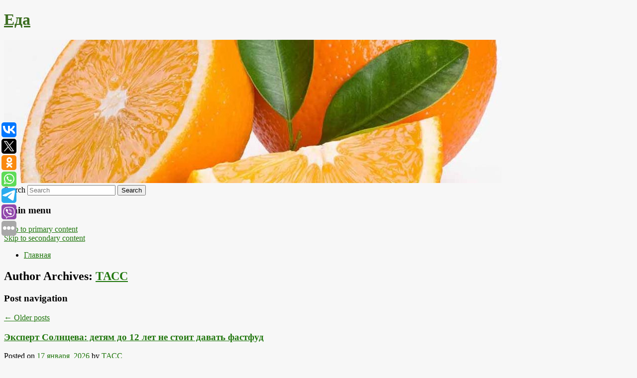

--- FILE ---
content_type: text/html; charset=UTF-8
request_url: https://orangeimage.ru/author/tass/
body_size: 11306
content:
<!DOCTYPE html>
<!--[if IE 6]>
<html id="ie6" lang="ru-RU">
<![endif]-->
<!--[if IE 7]>
<html id="ie7" lang="ru-RU">
<![endif]-->
<!--[if IE 8]>
<html id="ie8" lang="ru-RU">
<![endif]-->
<!--[if !(IE 6) & !(IE 7) & !(IE 8)]><!-->
<html lang="ru-RU">
<!--<![endif]-->
<head>
<meta charset="UTF-8" />
<meta name="viewport" content="width=device-width" />
<title>
ТАСС | Еда	</title>
<link rel="profile" href="http://gmpg.org/xfn/11" />
<link rel="stylesheet" type="text/css" media="all" href="https://orangeimage.ru/wp-content/themes/twentyeleven/style.css" />
<link rel="pingback" href="https://orangeimage.ru/xmlrpc.php">
<!--[if lt IE 9]>
<script src="https://orangeimage.ru/wp-content/themes/twentyeleven/js/html5.js" type="text/javascript"></script>
<![endif]-->
<meta name='robots' content='max-image-preview:large' />
<link rel='dns-prefetch' href='//s.w.org' />
<link rel="alternate" type="application/rss+xml" title="Еда &raquo; Лента" href="https://orangeimage.ru/feed/" />
<link rel="alternate" type="application/rss+xml" title="Еда &raquo; Лента записей автора ТАСС" href="https://orangeimage.ru/author/tass/feed/" />
		<script type="text/javascript">
			window._wpemojiSettings = {"baseUrl":"https:\/\/s.w.org\/images\/core\/emoji\/13.0.1\/72x72\/","ext":".png","svgUrl":"https:\/\/s.w.org\/images\/core\/emoji\/13.0.1\/svg\/","svgExt":".svg","source":{"concatemoji":"https:\/\/orangeimage.ru\/wp-includes\/js\/wp-emoji-release.min.js?ver=5.7.8"}};
			!function(e,a,t){var n,r,o,i=a.createElement("canvas"),p=i.getContext&&i.getContext("2d");function s(e,t){var a=String.fromCharCode;p.clearRect(0,0,i.width,i.height),p.fillText(a.apply(this,e),0,0);e=i.toDataURL();return p.clearRect(0,0,i.width,i.height),p.fillText(a.apply(this,t),0,0),e===i.toDataURL()}function c(e){var t=a.createElement("script");t.src=e,t.defer=t.type="text/javascript",a.getElementsByTagName("head")[0].appendChild(t)}for(o=Array("flag","emoji"),t.supports={everything:!0,everythingExceptFlag:!0},r=0;r<o.length;r++)t.supports[o[r]]=function(e){if(!p||!p.fillText)return!1;switch(p.textBaseline="top",p.font="600 32px Arial",e){case"flag":return s([127987,65039,8205,9895,65039],[127987,65039,8203,9895,65039])?!1:!s([55356,56826,55356,56819],[55356,56826,8203,55356,56819])&&!s([55356,57332,56128,56423,56128,56418,56128,56421,56128,56430,56128,56423,56128,56447],[55356,57332,8203,56128,56423,8203,56128,56418,8203,56128,56421,8203,56128,56430,8203,56128,56423,8203,56128,56447]);case"emoji":return!s([55357,56424,8205,55356,57212],[55357,56424,8203,55356,57212])}return!1}(o[r]),t.supports.everything=t.supports.everything&&t.supports[o[r]],"flag"!==o[r]&&(t.supports.everythingExceptFlag=t.supports.everythingExceptFlag&&t.supports[o[r]]);t.supports.everythingExceptFlag=t.supports.everythingExceptFlag&&!t.supports.flag,t.DOMReady=!1,t.readyCallback=function(){t.DOMReady=!0},t.supports.everything||(n=function(){t.readyCallback()},a.addEventListener?(a.addEventListener("DOMContentLoaded",n,!1),e.addEventListener("load",n,!1)):(e.attachEvent("onload",n),a.attachEvent("onreadystatechange",function(){"complete"===a.readyState&&t.readyCallback()})),(n=t.source||{}).concatemoji?c(n.concatemoji):n.wpemoji&&n.twemoji&&(c(n.twemoji),c(n.wpemoji)))}(window,document,window._wpemojiSettings);
		</script>
		<style type="text/css">
img.wp-smiley,
img.emoji {
	display: inline !important;
	border: none !important;
	box-shadow: none !important;
	height: 1em !important;
	width: 1em !important;
	margin: 0 .07em !important;
	vertical-align: -0.1em !important;
	background: none !important;
	padding: 0 !important;
}
</style>
	<link rel='stylesheet' id='wp-block-library-css'  href='https://orangeimage.ru/wp-includes/css/dist/block-library/style.min.css?ver=5.7.8' type='text/css' media='all' />
<link rel='stylesheet' id='wp-block-library-theme-css'  href='https://orangeimage.ru/wp-includes/css/dist/block-library/theme.min.css?ver=5.7.8' type='text/css' media='all' />
<link rel='stylesheet' id='jquery-smooth-scroll-css'  href='https://orangeimage.ru/wp-content/plugins/jquery-smooth-scroll/css/style.css?ver=5.7.8' type='text/css' media='all' />
<link rel='stylesheet' id='twentyeleven-block-style-css'  href='https://orangeimage.ru/wp-content/themes/twentyeleven/blocks.css?ver=20181230' type='text/css' media='all' />
<script type='text/javascript' src='https://orangeimage.ru/wp-includes/js/jquery/jquery.min.js?ver=3.5.1' id='jquery-core-js'></script>
<script type='text/javascript' src='https://orangeimage.ru/wp-includes/js/jquery/jquery-migrate.min.js?ver=3.3.2' id='jquery-migrate-js'></script>
<link rel="https://api.w.org/" href="https://orangeimage.ru/wp-json/" /><link rel="alternate" type="application/json" href="https://orangeimage.ru/wp-json/wp/v2/users/53" /><link rel="EditURI" type="application/rsd+xml" title="RSD" href="https://orangeimage.ru/xmlrpc.php?rsd" />
<link rel="wlwmanifest" type="application/wlwmanifest+xml" href="https://orangeimage.ru/wp-includes/wlwmanifest.xml" /> 
<meta name="generator" content="WordPress 5.7.8" />
<!-- MagenetMonetization V: 1.0.29.2--><!-- MagenetMonetization 1 --><!-- MagenetMonetization 1.1 --><script type="text/javascript">
	window._wp_rp_static_base_url = 'https://wprp.zemanta.com/static/';
	window._wp_rp_wp_ajax_url = "https://orangeimage.ru/wp-admin/admin-ajax.php";
	window._wp_rp_plugin_version = '3.6.4';
	window._wp_rp_post_id = '10175';
	window._wp_rp_num_rel_posts = '9';
	window._wp_rp_thumbnails = true;
	window._wp_rp_post_title = '%D0%AD%D0%BA%D1%81%D0%BF%D0%B5%D1%80%D1%82+%D0%A1%D0%BE%D0%BB%D0%BD%D1%86%D0%B5%D0%B2%D0%B0%3A+%D0%B4%D0%B5%D1%82%D1%8F%D0%BC+%D0%B4%D0%BE%C2%A012%C2%A0%D0%BB%D0%B5%D1%82%C2%A0%D0%BD%D0%B5%C2%A0%D1%81%D1%82%D0%BE%D0%B8%D1%82+%D0%B4%D0%B0%D0%B2%D0%B0%D1%82%D1%8C+%D1%84%D0%B0%D1%81%D1%82%D1%84%D1%83%D0%B4';
	window._wp_rp_post_tags = ['%D0%94%D0%B5%D1%82%D0%B8', '12'];
	window._wp_rp_promoted_content = true;
</script>
<link rel="stylesheet" href="https://orangeimage.ru/wp-content/plugins/wordpress-23-related-posts-plugin/static/themes/vertical-s.css?version=3.6.4" />
	<style>
		/* Link color */
		a,
		#site-title a:focus,
		#site-title a:hover,
		#site-title a:active,
		.entry-title a:hover,
		.entry-title a:focus,
		.entry-title a:active,
		.widget_twentyeleven_ephemera .comments-link a:hover,
		section.recent-posts .other-recent-posts a[rel="bookmark"]:hover,
		section.recent-posts .other-recent-posts .comments-link a:hover,
		.format-image footer.entry-meta a:hover,
		#site-generator a:hover {
			color: #21770e;
		}
		section.recent-posts .other-recent-posts .comments-link a:hover {
			border-color: #21770e;
		}
		article.feature-image.small .entry-summary p a:hover,
		.entry-header .comments-link a:hover,
		.entry-header .comments-link a:focus,
		.entry-header .comments-link a:active,
		.feature-slider a.active {
			background-color: #21770e;
		}
	</style>
			<style type="text/css" id="twentyeleven-header-css">
				#site-title a,
		#site-description {
			color: #3c6d21;
		}
		</style>
		<style type="text/css" id="custom-background-css">
body.custom-background { background-color: #f7f7f7; }
</style>
	
</head>

<body class="archive author author-tass author-53 custom-background wp-embed-responsive two-column left-sidebar">
<div id="page" class="hfeed">
	<header id="branding" role="banner">
			<hgroup>
				<h1 id="site-title"><span><a href="https://orangeimage.ru/" rel="home">Еда</a></span></h1>
				<h2 id="site-description"></h2>
			</hgroup>

						<a href="https://orangeimage.ru/">
									<img src="https://orangeimage.ru/wp-content/uploads/2022/11/cropped-яаряыпвя.jpg" width="1000" height="288" alt="Еда" />
							</a>
			
									<form method="get" id="searchform" action="https://orangeimage.ru/">
		<label for="s" class="assistive-text">Search</label>
		<input type="text" class="field" name="s" id="s" placeholder="Search" />
		<input type="submit" class="submit" name="submit" id="searchsubmit" value="Search" />
	</form>
			
			<nav id="access" role="navigation">
				<h3 class="assistive-text">Main menu</h3>
								<div class="skip-link"><a class="assistive-text" href="#content">Skip to primary content</a></div>
									<div class="skip-link"><a class="assistive-text" href="#secondary">Skip to secondary content</a></div>
												<div class="menu"><ul>
<li ><a href="https://orangeimage.ru/">Главная</a></li></ul></div>
			</nav><!-- #access -->
	</header><!-- #branding -->


	<div id="main">
		
 
<div align="center"></div>

		<section id="primary">
			<div id="content" role="main">

			
				
				<header class="page-header">
					<h1 class="page-title author">Author Archives: <span class="vcard"><a class="url fn n" href="https://orangeimage.ru/author/tass/" title="ТАСС" rel="me">ТАСС</a></span></h1>
				</header>

				
							<nav id="nav-above">
				<h3 class="assistive-text">Post navigation</h3>
				<div class="nav-previous"><a href="https://orangeimage.ru/author/tass/page/2/" ><span class="meta-nav">&larr;</span> Older posts</a></div>
				<div class="nav-next"></div>
			</nav><!-- #nav-above -->
			
				
								
					
	<article id="post-10175" class="post-10175 post type-post status-publish format-standard hentry category-deti">
		<header class="entry-header">
						<h1 class="entry-title"><a href="https://orangeimage.ru/ekspert-solnceva-detyam-do-12-let-ne-stoit-davat-fastfud/" rel="bookmark">Эксперт Солнцева: детям до 12 лет не стоит давать фастфуд</a></h1>
			
						<div class="entry-meta">
				<span class="sep">Posted on </span><a href="https://orangeimage.ru/ekspert-solnceva-detyam-do-12-let-ne-stoit-davat-fastfud/" title="9:12 дп" rel="bookmark"><time class="entry-date" datetime="2026-01-17T09:12:25+00:00">17 января, 2026</time></a><span class="by-author"> <span class="sep"> by </span> <span class="author vcard"><a class="url fn n" href="https://orangeimage.ru/author/tass/" title="View all posts by ТАСС" rel="author">ТАСС</a></span></span>			</div><!-- .entry-meta -->
			
					</header><!-- .entry-header -->

				<div class="entry-content">
			Дети в возрасте до 12 лет не должны питаться фастфудом, есть и другие противопоказания к употреблению такой пищи.					</div><!-- .entry-content -->
		
		<footer class="entry-meta">
													<span class="cat-links">
					<span class="entry-utility-prep entry-utility-prep-cat-links">Posted in</span> <a href="https://orangeimage.ru/category/deti/" rel="category tag">Дети</a>			</span>
																	
			
					</footer><!-- .entry-meta -->
	</article><!-- #post-10175 -->

				
					
	<article id="post-10189" class="post-10189 post type-post status-publish format-standard hentry category-deti">
		<header class="entry-header">
						<h1 class="entry-title"><a href="https://orangeimage.ru/v-op-rf-predlozhili-vvesti-v-vuzax-ege-po-obyazatelnym-predmetam-dlya-bakalavrov/" rel="bookmark">В ОП РФ предложили ввести в вузах ЕГЭ по обязательным предметам для бакалавров</a></h1>
			
						<div class="entry-meta">
				<span class="sep">Posted on </span><a href="https://orangeimage.ru/v-op-rf-predlozhili-vvesti-v-vuzax-ege-po-obyazatelnym-predmetam-dlya-bakalavrov/" title="8:05 дп" rel="bookmark"><time class="entry-date" datetime="2026-01-16T08:05:26+00:00">16 января, 2026</time></a><span class="by-author"> <span class="sep"> by </span> <span class="author vcard"><a class="url fn n" href="https://orangeimage.ru/author/tass/" title="View all posts by ТАСС" rel="author">ТАСС</a></span></span>			</div><!-- .entry-meta -->
			
					</header><!-- .entry-header -->

				<div class="entry-content">
			Заместитель секретаря Общественной палаты Владислав Гриб назвал экзамены по основным дисциплинам необходимым минимумом, который должны знать выпускники Единый госэкзамен по обязательным предметам для выпускников бакалавриата, специалитета и среднего профессионального образования…					</div><!-- .entry-content -->
		
		<footer class="entry-meta">
													<span class="cat-links">
					<span class="entry-utility-prep entry-utility-prep-cat-links">Posted in</span> <a href="https://orangeimage.ru/category/deti/" rel="category tag">Дети</a>			</span>
																	
			
					</footer><!-- .entry-meta -->
	</article><!-- #post-10189 -->

				
					
	<article id="post-10133" class="post-10133 post type-post status-publish format-standard hentry category-shou-biznes">
		<header class="entry-header">
						<h1 class="entry-title"><a href="https://orangeimage.ru/dolina-proignorirovala-voprosy-pressy-posle-koncerta-v-moskve/" rel="bookmark">Долина проигнорировала вопросы прессы после концерта в Москве</a></h1>
			
						<div class="entry-meta">
				<span class="sep">Posted on </span><a href="https://orangeimage.ru/dolina-proignorirovala-voprosy-pressy-posle-koncerta-v-moskve/" title="8:45 пп" rel="bookmark"><time class="entry-date" datetime="2025-12-24T20:45:29+00:00">24 декабря, 2025</time></a><span class="by-author"> <span class="sep"> by </span> <span class="author vcard"><a class="url fn n" href="https://orangeimage.ru/author/tass/" title="View all posts by ТАСС" rel="author">ТАСС</a></span></span>			</div><!-- .entry-meta -->
			
					</header><!-- .entry-header -->

				<div class="entry-content">
			Народная артистка РФ Лариса Долина проигнорировала все вопросы журналистов, которые ждали ее на улице после концерта в одном из столичных баров, передает корреспондент ТАСС.					</div><!-- .entry-content -->
		
		<footer class="entry-meta">
													<span class="cat-links">
					<span class="entry-utility-prep entry-utility-prep-cat-links">Posted in</span> <a href="https://orangeimage.ru/category/shou-biznes/" rel="category tag">Шоу-бизнес</a>			</span>
																	
			
					</footer><!-- .entry-meta -->
	</article><!-- #post-10133 -->

				
					
	<article id="post-10135" class="post-10135 post type-post status-publish format-standard hentry category-shou-biznes">
		<header class="entry-header">
						<h1 class="entry-title"><a href="https://orangeimage.ru/dolinu-teplo-vstretili-na-pervom-koncerte-posle-resheniya-verxovnogo-suda/" rel="bookmark">Долину тепло встретили на первом концерте после решения Верховного суда</a></h1>
			
						<div class="entry-meta">
				<span class="sep">Posted on </span><a href="https://orangeimage.ru/dolinu-teplo-vstretili-na-pervom-koncerte-posle-resheniya-verxovnogo-suda/" title="7:40 пп" rel="bookmark"><time class="entry-date" datetime="2025-12-24T19:40:00+00:00">24 декабря, 2025</time></a><span class="by-author"> <span class="sep"> by </span> <span class="author vcard"><a class="url fn n" href="https://orangeimage.ru/author/tass/" title="View all posts by ТАСС" rel="author">ТАСС</a></span></span>			</div><!-- .entry-meta -->
			
					</header><!-- .entry-header -->

				<div class="entry-content">
			Публика тепло встретила народную артистку РФ певицу Ларису Долину на ее первом сольном концерте после решения Верховного суда о спорной квартире, передает корреспондент ТАСС.					</div><!-- .entry-content -->
		
		<footer class="entry-meta">
													<span class="cat-links">
					<span class="entry-utility-prep entry-utility-prep-cat-links">Posted in</span> <a href="https://orangeimage.ru/category/shou-biznes/" rel="category tag">Шоу-бизнес</a>			</span>
																	
			
					</footer><!-- .entry-meta -->
	</article><!-- #post-10135 -->

				
					
	<article id="post-10115" class="post-10115 post type-post status-publish format-standard hentry category-ekonomika">
		<header class="entry-header">
						<h1 class="entry-title"><a href="https://orangeimage.ru/kabmin-ustanovil-kvotu-na-vyvoz-risa-v-2026-godu/" rel="bookmark">Кабмин установил квоту на вывоз риса в 2026 году</a></h1>
			
						<div class="entry-meta">
				<span class="sep">Posted on </span><a href="https://orangeimage.ru/kabmin-ustanovil-kvotu-na-vyvoz-risa-v-2026-godu/" title="7:08 дп" rel="bookmark"><time class="entry-date" datetime="2025-12-20T07:08:54+00:00">20 декабря, 2025</time></a><span class="by-author"> <span class="sep"> by </span> <span class="author vcard"><a class="url fn n" href="https://orangeimage.ru/author/tass/" title="View all posts by ТАСС" rel="author">ТАСС</a></span></span>			</div><!-- .entry-meta -->
			
					</header><!-- .entry-header -->

				<div class="entry-content">
			Правительство России не стало продлевать на 2026 год запрет на вывоз риса-сырца за пределы Евразийского экономического союза (ЕАЭС), но установило квоту в размере 200 тыс. тонн.					</div><!-- .entry-content -->
		
		<footer class="entry-meta">
													<span class="cat-links">
					<span class="entry-utility-prep entry-utility-prep-cat-links">Posted in</span> <a href="https://orangeimage.ru/category/ekonomika/" rel="category tag">Экономика</a>			</span>
																	
			
					</footer><!-- .entry-meta -->
	</article><!-- #post-10115 -->

				
					
	<article id="post-10117" class="post-10117 post type-post status-publish format-standard hentry category-ekonomika">
		<header class="entry-header">
						<h1 class="entry-title"><a href="https://orangeimage.ru/aksakov-dopustil-snizhenie-klyuchevoj-stavki-do-9-k-koncu-2026-goda/" rel="bookmark">Аксаков допустил снижение ключевой ставки до 9% к концу 2026 года</a></h1>
			
						<div class="entry-meta">
				<span class="sep">Posted on </span><a href="https://orangeimage.ru/aksakov-dopustil-snizhenie-klyuchevoj-stavki-do-9-k-koncu-2026-goda/" title="5:46 дп" rel="bookmark"><time class="entry-date" datetime="2025-12-20T05:46:46+00:00">20 декабря, 2025</time></a><span class="by-author"> <span class="sep"> by </span> <span class="author vcard"><a class="url fn n" href="https://orangeimage.ru/author/tass/" title="View all posts by ТАСС" rel="author">ТАСС</a></span></span>			</div><!-- .entry-meta -->
			
					</header><!-- .entry-header -->

				<div class="entry-content">
			МОСКВА, 20 декабря. /ТАСС/. Банк России может снизить к концу следующего года ключевую ставку до уровня 9% годовых.					</div><!-- .entry-content -->
		
		<footer class="entry-meta">
													<span class="cat-links">
					<span class="entry-utility-prep entry-utility-prep-cat-links">Posted in</span> <a href="https://orangeimage.ru/category/ekonomika/" rel="category tag">Экономика</a>			</span>
																	
			
					</footer><!-- .entry-meta -->
	</article><!-- #post-10117 -->

				
					
	<article id="post-9883" class="post-9883 post type-post status-publish format-standard hentry category-avtosport">
		<header class="entry-header">
						<h1 class="entry-title"><a href="https://orangeimage.ru/xadzhar-stanet-partnerom-ferstappena-v-red-bull-v-2026-godu/" rel="bookmark">Хаджар станет партнером Ферстаппена в «Ред Булл» в 2026 году</a></h1>
			
						<div class="entry-meta">
				<span class="sep">Posted on </span><a href="https://orangeimage.ru/xadzhar-stanet-partnerom-ferstappena-v-red-bull-v-2026-godu/" title="3:27 пп" rel="bookmark"><time class="entry-date" datetime="2025-12-02T15:27:09+00:00">2 декабря, 2025</time></a><span class="by-author"> <span class="sep"> by </span> <span class="author vcard"><a class="url fn n" href="https://orangeimage.ru/author/tass/" title="View all posts by ТАСС" rel="author">ТАСС</a></span></span>			</div><!-- .entry-meta -->
			
					</header><!-- .entry-header -->

				<div class="entry-content">
			ВЕНА, 2 декабря. /ТАСС/. Французский пилот алжирского происхождения команды «Рейсинг Буллс» Исак Хаджар в следующем сезоне чемпионата мира по автогонкам в классе машин «Формула-1» будет выступать за «Ред Булл».					</div><!-- .entry-content -->
		
		<footer class="entry-meta">
													<span class="cat-links">
					<span class="entry-utility-prep entry-utility-prep-cat-links">Posted in</span> <a href="https://orangeimage.ru/category/avtosport/" rel="category tag">Автоспорт</a>			</span>
																	
			
					</footer><!-- .entry-meta -->
	</article><!-- #post-9883 -->

				
					
	<article id="post-9887" class="post-9887 post type-post status-publish format-standard hentry category-biatlon-lyzhi">
		<header class="entry-header">
						<h1 class="entry-title"><a href="https://orangeimage.ru/fis-priznala-reshenie-cas-o-dopuske-rossijskix-lyzhnikov/" rel="bookmark">FIS признала решение CAS о допуске российских лыжников</a></h1>
			
						<div class="entry-meta">
				<span class="sep">Posted on </span><a href="https://orangeimage.ru/fis-priznala-reshenie-cas-o-dopuske-rossijskix-lyzhnikov/" title="2:52 пп" rel="bookmark"><time class="entry-date" datetime="2025-12-02T14:52:37+00:00">2 декабря, 2025</time></a><span class="by-author"> <span class="sep"> by </span> <span class="author vcard"><a class="url fn n" href="https://orangeimage.ru/author/tass/" title="View all posts by ТАСС" rel="author">ТАСС</a></span></span>			</div><!-- .entry-meta -->
			
					</header><!-- .entry-header -->

				<div class="entry-content">
			Международная федерация лыжного спорта и сноуборда (FIS) признала решение Спортивного арбитражного суда (CAS) разрешить российским и белорусским спортсменам выступать на международных турнирах в нейтральном статусе.					</div><!-- .entry-content -->
		
		<footer class="entry-meta">
													<span class="cat-links">
					<span class="entry-utility-prep entry-utility-prep-cat-links">Posted in</span> <a href="https://orangeimage.ru/category/biatlon-lyzhi/" rel="category tag">Биатлон/Лыжи</a>			</span>
																	
			
					</footer><!-- .entry-meta -->
	</article><!-- #post-9887 -->

				
					
	<article id="post-9907" class="post-9907 post type-post status-publish format-standard hentry category-okolo-sporta">
		<header class="entry-header">
						<h1 class="entry-title"><a href="https://orangeimage.ru/putin-pozdravil-rossijskix-paralimpijcev-s-uspexami-na-chempionatax/" rel="bookmark">Путин поздравил российских паралимпийцев с успехами на чемпионатах</a></h1>
			
						<div class="entry-meta">
				<span class="sep">Posted on </span><a href="https://orangeimage.ru/putin-pozdravil-rossijskix-paralimpijcev-s-uspexami-na-chempionatax/" title="2:05 пп" rel="bookmark"><time class="entry-date" datetime="2025-12-02T14:05:38+00:00">2 декабря, 2025</time></a><span class="by-author"> <span class="sep"> by </span> <span class="author vcard"><a class="url fn n" href="https://orangeimage.ru/author/tass/" title="View all posts by ТАСС" rel="author">ТАСС</a></span></span>			</div><!-- .entry-meta -->
			
					</header><!-- .entry-header -->

				<div class="entry-content">
			Президент России Владимир Путин направил приветствие участникам, организаторам и гостям XIX торжественной церемонии награждения премией Паралимпийского комитета России (ПКР) «Возвращение в жизнь».					</div><!-- .entry-content -->
		
		<footer class="entry-meta">
													<span class="cat-links">
					<span class="entry-utility-prep entry-utility-prep-cat-links">Posted in</span> <a href="https://orangeimage.ru/category/okolo-sporta/" rel="category tag">Около спорта</a>			</span>
																	
			
					</footer><!-- .entry-meta -->
	</article><!-- #post-9907 -->

				
					
	<article id="post-9931" class="post-9931 post type-post status-publish format-standard hentry category-biatlon-lyzhi">
		<header class="entry-header">
						<h1 class="entry-title"><a href="https://orangeimage.ru/v-norvegii-razocharovany-resheniem-cas-dopustit-rossiyan-do-turnirov-fis/" rel="bookmark">В Норвегии разочарованы решением CAS допустить россиян до турниров FIS</a></h1>
			
						<div class="entry-meta">
				<span class="sep">Posted on </span><a href="https://orangeimage.ru/v-norvegii-razocharovany-resheniem-cas-dopustit-rossiyan-do-turnirov-fis/" title="12:57 пп" rel="bookmark"><time class="entry-date" datetime="2025-12-02T12:57:53+00:00">2 декабря, 2025</time></a><span class="by-author"> <span class="sep"> by </span> <span class="author vcard"><a class="url fn n" href="https://orangeimage.ru/author/tass/" title="View all posts by ТАСС" rel="author">ТАСС</a></span></span>			</div><!-- .entry-meta -->
			
					</header><!-- .entry-header -->

				<div class="entry-content">
			Президент Федерации лыжного спорта Норвегии Туве Дюрхауг разочарована решением Спортивного арбитражного суда (CAS) позволить российским спортсменам участвовать в турнирах Международной федерации лыжного спорта и сноуборда (FIS).					</div><!-- .entry-content -->
		
		<footer class="entry-meta">
													<span class="cat-links">
					<span class="entry-utility-prep entry-utility-prep-cat-links">Posted in</span> <a href="https://orangeimage.ru/category/biatlon-lyzhi/" rel="category tag">Биатлон/Лыжи</a>			</span>
																	
			
					</footer><!-- .entry-meta -->
	</article><!-- #post-9931 -->

				
							<nav id="nav-below">
				<h3 class="assistive-text">Post navigation</h3>
				<div class="nav-previous"><a href="https://orangeimage.ru/author/tass/page/2/" ><span class="meta-nav">&larr;</span> Older posts</a></div>
				<div class="nav-next"></div>
			</nav><!-- #nav-above -->
			
			
			</div><!-- #content -->
		</section><!-- #primary -->

<!-- MagenetMonetization 4 -->		<div id="secondary" class="widget-area" role="complementary">
			<!-- MagenetMonetization 5 --><aside id="execphp-2" class="widget widget_execphp">			<div class="execphpwidget"><div align="center"></div>

</div>
		</aside><!-- MagenetMonetization 5 --><aside id="calendar-2" class="widget widget_calendar"><div id="calendar_wrap" class="calendar_wrap"><table id="wp-calendar" class="wp-calendar-table">
	<caption>Январь 2026</caption>
	<thead>
	<tr>
		<th scope="col" title="Понедельник">Пн</th>
		<th scope="col" title="Вторник">Вт</th>
		<th scope="col" title="Среда">Ср</th>
		<th scope="col" title="Четверг">Чт</th>
		<th scope="col" title="Пятница">Пт</th>
		<th scope="col" title="Суббота">Сб</th>
		<th scope="col" title="Воскресенье">Вс</th>
	</tr>
	</thead>
	<tbody>
	<tr>
		<td colspan="3" class="pad">&nbsp;</td><td>1</td><td>2</td><td>3</td><td>4</td>
	</tr>
	<tr>
		<td>5</td><td>6</td><td>7</td><td>8</td><td>9</td><td><a href="https://orangeimage.ru/2026/01/10/" aria-label="Записи, опубликованные 10.01.2026">10</a></td><td><a href="https://orangeimage.ru/2026/01/11/" aria-label="Записи, опубликованные 11.01.2026">11</a></td>
	</tr>
	<tr>
		<td>12</td><td>13</td><td>14</td><td>15</td><td><a href="https://orangeimage.ru/2026/01/16/" aria-label="Записи, опубликованные 16.01.2026">16</a></td><td><a href="https://orangeimage.ru/2026/01/17/" aria-label="Записи, опубликованные 17.01.2026">17</a></td><td id="today">18</td>
	</tr>
	<tr>
		<td>19</td><td>20</td><td>21</td><td>22</td><td>23</td><td>24</td><td>25</td>
	</tr>
	<tr>
		<td>26</td><td>27</td><td>28</td><td>29</td><td>30</td><td>31</td>
		<td class="pad" colspan="1">&nbsp;</td>
	</tr>
	</tbody>
	</table><nav aria-label="Предыдущий и следующий месяцы" class="wp-calendar-nav">
		<span class="wp-calendar-nav-prev"><a href="https://orangeimage.ru/2025/12/">&laquo; Дек</a></span>
		<span class="pad">&nbsp;</span>
		<span class="wp-calendar-nav-next">&nbsp;</span>
	</nav></div></aside><!-- MagenetMonetization 5 -->
		<aside id="recent-posts-2" class="widget widget_recent_entries">
		<h3 class="widget-title">Свежие записи</h3>
		<ul>
											<li>
					<a href="https://orangeimage.ru/vrach-golovchanskaya-sovremennye-deti-boleyut-chashhe-iz-za-antiprivivochnikov/">Врач Головчанская: современные дети болеют чаще из-за антипрививочников</a>
									</li>
											<li>
					<a href="https://orangeimage.ru/beremennost-i-gel-lak-stoit-li-riskovat/">Беременность и гель-лак: стоит ли рисковать</a>
									</li>
											<li>
					<a href="https://orangeimage.ru/ekspert-solnceva-detyam-do-12-let-ne-stoit-davat-fastfud/">Эксперт Солнцева: детям до 12 лет не стоит давать фастфуд</a>
									</li>
											<li>
					<a href="https://orangeimage.ru/zolotaya-seredina-opredelen-optimalnyj-obem-ispolzovaniya-socsetej-podrostkami/">Золотая середина: определен оптимальный объем использования соцсетей подростками</a>
									</li>
											<li>
					<a href="https://orangeimage.ru/endokrinolog-sidorova-detskij-organizm-razvivaetsya-skachkami/">Эндокринолог Сидорова: детский организм развивается скачками</a>
									</li>
					</ul>

		</aside><!-- MagenetMonetization 5 --><aside id="archives-2" class="widget widget_archive"><h3 class="widget-title">Архивы</h3>
			<ul>
					<li><a href='https://orangeimage.ru/2026/01/'>Январь 2026</a></li>
	<li><a href='https://orangeimage.ru/2025/12/'>Декабрь 2025</a></li>
	<li><a href='https://orangeimage.ru/2025/11/'>Ноябрь 2025</a></li>
	<li><a href='https://orangeimage.ru/2025/10/'>Октябрь 2025</a></li>
	<li><a href='https://orangeimage.ru/2025/09/'>Сентябрь 2025</a></li>
	<li><a href='https://orangeimage.ru/2025/08/'>Август 2025</a></li>
	<li><a href='https://orangeimage.ru/2025/07/'>Июль 2025</a></li>
	<li><a href='https://orangeimage.ru/2025/06/'>Июнь 2025</a></li>
	<li><a href='https://orangeimage.ru/2025/05/'>Май 2025</a></li>
	<li><a href='https://orangeimage.ru/2025/04/'>Апрель 2025</a></li>
	<li><a href='https://orangeimage.ru/2025/03/'>Март 2025</a></li>
	<li><a href='https://orangeimage.ru/2025/02/'>Февраль 2025</a></li>
	<li><a href='https://orangeimage.ru/2024/12/'>Декабрь 2024</a></li>
	<li><a href='https://orangeimage.ru/2024/11/'>Ноябрь 2024</a></li>
	<li><a href='https://orangeimage.ru/2024/10/'>Октябрь 2024</a></li>
	<li><a href='https://orangeimage.ru/2024/09/'>Сентябрь 2024</a></li>
	<li><a href='https://orangeimage.ru/2024/08/'>Август 2024</a></li>
	<li><a href='https://orangeimage.ru/2024/07/'>Июль 2024</a></li>
	<li><a href='https://orangeimage.ru/2024/04/'>Апрель 2024</a></li>
	<li><a href='https://orangeimage.ru/2024/03/'>Март 2024</a></li>
	<li><a href='https://orangeimage.ru/2024/02/'>Февраль 2024</a></li>
	<li><a href='https://orangeimage.ru/2024/01/'>Январь 2024</a></li>
	<li><a href='https://orangeimage.ru/2023/12/'>Декабрь 2023</a></li>
	<li><a href='https://orangeimage.ru/2023/11/'>Ноябрь 2023</a></li>
	<li><a href='https://orangeimage.ru/2023/10/'>Октябрь 2023</a></li>
	<li><a href='https://orangeimage.ru/2023/09/'>Сентябрь 2023</a></li>
	<li><a href='https://orangeimage.ru/2023/08/'>Август 2023</a></li>
	<li><a href='https://orangeimage.ru/2023/07/'>Июль 2023</a></li>
	<li><a href='https://orangeimage.ru/2023/06/'>Июнь 2023</a></li>
	<li><a href='https://orangeimage.ru/2023/05/'>Май 2023</a></li>
	<li><a href='https://orangeimage.ru/2023/04/'>Апрель 2023</a></li>
	<li><a href='https://orangeimage.ru/2023/03/'>Март 2023</a></li>
	<li><a href='https://orangeimage.ru/2023/02/'>Февраль 2023</a></li>
	<li><a href='https://orangeimage.ru/2023/01/'>Январь 2023</a></li>
	<li><a href='https://orangeimage.ru/2022/12/'>Декабрь 2022</a></li>
	<li><a href='https://orangeimage.ru/2022/11/'>Ноябрь 2022</a></li>
	<li><a href='https://orangeimage.ru/2022/10/'>Октябрь 2022</a></li>
	<li><a href='https://orangeimage.ru/2022/09/'>Сентябрь 2022</a></li>
	<li><a href='https://orangeimage.ru/2022/08/'>Август 2022</a></li>
	<li><a href='https://orangeimage.ru/2022/07/'>Июль 2022</a></li>
	<li><a href='https://orangeimage.ru/2022/06/'>Июнь 2022</a></li>
	<li><a href='https://orangeimage.ru/2022/05/'>Май 2022</a></li>
	<li><a href='https://orangeimage.ru/2022/04/'>Апрель 2022</a></li>
	<li><a href='https://orangeimage.ru/2022/03/'>Март 2022</a></li>
	<li><a href='https://orangeimage.ru/2021/12/'>Декабрь 2021</a></li>
	<li><a href='https://orangeimage.ru/2021/10/'>Октябрь 2021</a></li>
	<li><a href='https://orangeimage.ru/2021/05/'>Май 2021</a></li>
	<li><a href='https://orangeimage.ru/2021/04/'>Апрель 2021</a></li>
	<li><a href='https://orangeimage.ru/2021/03/'>Март 2021</a></li>
			</ul>

			</aside><!-- MagenetMonetization 5 --><aside id="categories-2" class="widget widget_categories"><h3 class="widget-title">Рубрики</h3>
			<ul>
					<li class="cat-item cat-item-82"><a href="https://orangeimage.ru/category/69-ya-parallel/">69-я параллель</a>
</li>
	<li class="cat-item cat-item-56"><a href="https://orangeimage.ru/category/mma/">MMA</a>
</li>
	<li class="cat-item cat-item-42"><a href="https://orangeimage.ru/category/avtonovosti/">Автоновости</a>
</li>
	<li class="cat-item cat-item-93"><a href="https://orangeimage.ru/category/avtosobytiya/">Автособытия</a>
</li>
	<li class="cat-item cat-item-60"><a href="https://orangeimage.ru/category/avtosport/">Автоспорт</a>
</li>
	<li class="cat-item cat-item-27"><a href="https://orangeimage.ru/category/avtoekspert/">Автоэксперт</a>
</li>
	<li class="cat-item cat-item-28"><a href="https://orangeimage.ru/category/aktery/">Актеры</a>
</li>
	<li class="cat-item cat-item-48"><a href="https://orangeimage.ru/category/armiya/">Армия</a>
</li>
	<li class="cat-item cat-item-66"><a href="https://orangeimage.ru/category/basketbol/">Баскетбол</a>
</li>
	<li class="cat-item cat-item-33"><a href="https://orangeimage.ru/category/bezumnyj-mir/">Безумный мир</a>
</li>
	<li class="cat-item cat-item-65"><a href="https://orangeimage.ru/category/biatlon/">Биатлон</a>
</li>
	<li class="cat-item cat-item-86"><a href="https://orangeimage.ru/category/biatlon-lyzhi/">Биатлон/Лыжи</a>
</li>
	<li class="cat-item cat-item-94"><a href="https://orangeimage.ru/category/bia%ef%bf%bd%ef%bf%bdlon-lyzhi/">Биа��лон/Лыжи</a>
</li>
	<li class="cat-item cat-item-64"><a href="https://orangeimage.ru/category/boks/">Бокс</a>
</li>
	<li class="cat-item cat-item-87"><a href="https://orangeimage.ru/category/boks-mma/">Бокс/MMA</a>
</li>
	<li class="cat-item cat-item-91"><a href="https://orangeimage.ru/category/bolezni/">Болезни</a>
</li>
	<li class="cat-item cat-item-52"><a href="https://orangeimage.ru/category/bolezni-i-lekarstva/">Болезни и лекарства</a>
</li>
	<li class="cat-item cat-item-10"><a href="https://orangeimage.ru/category/byvshij-sssr/">Бывший СССР</a>
</li>
	<li class="cat-item cat-item-24"><a href="https://orangeimage.ru/category/v-mire/">В мире</a>
</li>
	<li class="cat-item cat-item-30"><a href="https://orangeimage.ru/category/v-rossii/">В России</a>
</li>
	<li class="cat-item cat-item-22"><a href="https://orangeimage.ru/category/veshhi/">Вещи</a>
</li>
	<li class="cat-item cat-item-83"><a href="https://orangeimage.ru/category/voennye-novosti/">Военные новости</a>
</li>
	<li class="cat-item cat-item-89"><a href="https://orangeimage.ru/category/volejbol/">Волейбол</a>
</li>
	<li class="cat-item cat-item-51"><a href="https://orangeimage.ru/category/gadzhety/">Гаджеты</a>
</li>
	<li class="cat-item cat-item-69"><a href="https://orangeimage.ru/category/gandbol/">Гандбол</a>
</li>
	<li class="cat-item cat-item-40"><a href="https://orangeimage.ru/category/deti/">Дети</a>
</li>
	<li class="cat-item cat-item-76"><a href="https://orangeimage.ru/category/dom-i-sad/">Дом и сад</a>
</li>
	<li class="cat-item cat-item-75"><a href="https://orangeimage.ru/category/eda/">Еда</a>
</li>
	<li class="cat-item cat-item-15"><a href="https://orangeimage.ru/category/zabota-o-sebe/">Забота о себе</a>
</li>
	<li class="cat-item cat-item-41"><a href="https://orangeimage.ru/category/zvyozdy/">Звёзды</a>
</li>
	<li class="cat-item cat-item-36"><a href="https://orangeimage.ru/category/zdorove/">Здоровье</a>
</li>
	<li class="cat-item cat-item-80"><a href="https://orangeimage.ru/category/zimnie-vidy-sporta/">Зимние виды спорта</a>
</li>
	<li class="cat-item cat-item-43"><a href="https://orangeimage.ru/category/zozh/">ЗОЖ</a>
</li>
	<li class="cat-item cat-item-59"><a href="https://orangeimage.ru/category/igry/">Игры</a>
</li>
	<li class="cat-item cat-item-12"><a href="https://orangeimage.ru/category/iz-zhizni/">Из жизни</a>
</li>
	<li class="cat-item cat-item-26"><a href="https://orangeimage.ru/category/internet/">Интернет</a>
</li>
	<li class="cat-item cat-item-11"><a href="https://orangeimage.ru/category/internet-i-smi/">Интернет и СМИ</a>
</li>
	<li class="cat-item cat-item-37"><a href="https://orangeimage.ru/category/istorii/">Истории</a>
</li>
	<li class="cat-item cat-item-35"><a href="https://orangeimage.ru/category/katastrofy/">Катастрофы</a>
</li>
	<li class="cat-item cat-item-23"><a href="https://orangeimage.ru/category/kompanii/">Компании</a>
</li>
	<li class="cat-item cat-item-73"><a href="https://orangeimage.ru/category/krasota/">Красота</a>
</li>
	<li class="cat-item cat-item-20"><a href="https://orangeimage.ru/category/kriminal/">Криминал</a>
</li>
	<li class="cat-item cat-item-17"><a href="https://orangeimage.ru/category/kultura/">Культура</a>
</li>
	<li class="cat-item cat-item-72"><a href="https://orangeimage.ru/category/legkaya-atletika/">Легкая атлетика</a>
</li>
	<li class="cat-item cat-item-79"><a href="https://orangeimage.ru/category/letnie-vidy-sporta/">Летние виды спорта</a>
</li>
	<li class="cat-item cat-item-49"><a href="https://orangeimage.ru/category/lichnyj-schet/">Личный счет</a>
</li>
	<li class="cat-item cat-item-68"><a href="https://orangeimage.ru/category/lyzhnyj-sport/">Лыжный спорт</a>
</li>
	<li class="cat-item cat-item-21"><a href="https://orangeimage.ru/category/lyubov/">Любовь</a>
</li>
	<li class="cat-item cat-item-61"><a href="https://orangeimage.ru/category/lyudi/">Люди</a>
</li>
	<li class="cat-item cat-item-78"><a href="https://orangeimage.ru/category/mesta/">Места</a>
</li>
	<li class="cat-item cat-item-4"><a href="https://orangeimage.ru/category/mir/">Мир</a>
</li>
	<li class="cat-item cat-item-45"><a href="https://orangeimage.ru/category/mneniya/">Мнения</a>
</li>
	<li class="cat-item cat-item-47"><a href="https://orangeimage.ru/category/moda/">Мода</a>
</li>
	<li class="cat-item cat-item-81"><a href="https://orangeimage.ru/category/moya-strana/">Моя страна</a>
</li>
	<li class="cat-item cat-item-38"><a href="https://orangeimage.ru/category/narodnaya-medicina/">Народная медицина</a>
</li>
	<li class="cat-item cat-item-6"><a href="https://orangeimage.ru/category/nauka-i-texnika/">Наука и техника</a>
</li>
	<li class="cat-item cat-item-71"><a href="https://orangeimage.ru/category/nedvizhimost/">Недвижимость</a>
</li>
	<li class="cat-item cat-item-77"><a href="https://orangeimage.ru/category/novosti/">Новости</a>
</li>
	<li class="cat-item cat-item-92"><a href="https://orangeimage.ru/category/novosti-zozh/">Новости ЗОЖ</a>
</li>
	<li class="cat-item cat-item-90"><a href="https://orangeimage.ru/category/novosti-mediciny/">Новости медицины</a>
</li>
	<li class="cat-item cat-item-39"><a href="https://orangeimage.ru/category/novosti-moskvy/">Новости Москвы</a>
</li>
	<li class="cat-item cat-item-3"><a href="https://orangeimage.ru/category/novosti-puteshestvij/">Новости путешествий</a>
</li>
	<li class="cat-item cat-item-85"><a href="https://orangeimage.ru/category/novyj-god-2024/">Новый год 2024</a>
</li>
	<li class="cat-item cat-item-29"><a href="https://orangeimage.ru/category/obrazovanie/">Образование</a>
</li>
	<li class="cat-item cat-item-19"><a href="https://orangeimage.ru/category/obshhestvo/">Общество</a>
</li>
	<li class="cat-item cat-item-62"><a href="https://orangeimage.ru/category/okolo-sporta/">Около спорта</a>
</li>
	<li class="cat-item cat-item-18"><a href="https://orangeimage.ru/category/pdd/">ПДД</a>
</li>
	<li class="cat-item cat-item-46"><a href="https://orangeimage.ru/category/politika/">Политика</a>
</li>
	<li class="cat-item cat-item-32"><a href="https://orangeimage.ru/category/proisshestviya/">Происшествия</a>
</li>
	<li class="cat-item cat-item-50"><a href="https://orangeimage.ru/category/psixologiya/">Психология</a>
</li>
	<li class="cat-item cat-item-8"><a href="https://orangeimage.ru/category/puteshestviya/">Путешествия</a>
</li>
	<li class="cat-item cat-item-9"><a href="https://orangeimage.ru/category/rossiya/">Россия</a>
</li>
	<li class="cat-item cat-item-57"><a href="https://orangeimage.ru/category/rynki/">Рынки</a>
</li>
	<li class="cat-item cat-item-31"><a href="https://orangeimage.ru/category/serialy/">Сериалы</a>
</li>
	<li class="cat-item cat-item-16"><a href="https://orangeimage.ru/category/silovye-struktury/">Силовые структуры</a>
</li>
	<li class="cat-item cat-item-13"><a href="https://orangeimage.ru/category/sport/">Спорт</a>
</li>
	<li class="cat-item cat-item-14"><a href="https://orangeimage.ru/category/sreda-obitaniya/">Среда обитания</a>
</li>
	<li class="cat-item cat-item-70"><a href="https://orangeimage.ru/category/tv/">ТВ</a>
</li>
	<li class="cat-item cat-item-63"><a href="https://orangeimage.ru/category/tennis/">Теннис</a>
</li>
	<li class="cat-item cat-item-25"><a href="https://orangeimage.ru/category/texnologii/">Технологии</a>
</li>
	<li class="cat-item cat-item-84"><a href="https://orangeimage.ru/category/trendy/">Тренды</a>
</li>
	<li class="cat-item cat-item-58"><a href="https://orangeimage.ru/category/figurnoe-katanie/">Фигурное катание</a>
</li>
	<li class="cat-item cat-item-74"><a href="https://orangeimage.ru/category/filmy/">Фильмы</a>
</li>
	<li class="cat-item cat-item-88"><a href="https://orangeimage.ru/category/filmy-i-serialy/">Фильмы и сериалы</a>
</li>
	<li class="cat-item cat-item-53"><a href="https://orangeimage.ru/category/futbol/">Футбол</a>
</li>
	<li class="cat-item cat-item-55"><a href="https://orangeimage.ru/category/xokkej/">Хоккей</a>
</li>
	<li class="cat-item cat-item-5"><a href="https://orangeimage.ru/category/cennosti/">Ценности</a>
</li>
	<li class="cat-item cat-item-54"><a href="https://orangeimage.ru/category/chm-2022/">ЧМ-2022</a>
</li>
	<li class="cat-item cat-item-67"><a href="https://orangeimage.ru/category/shaxmaty/">Шахматы</a>
</li>
	<li class="cat-item cat-item-44"><a href="https://orangeimage.ru/category/shou-biznes/">Шоу-бизнес</a>
</li>
	<li class="cat-item cat-item-34"><a href="https://orangeimage.ru/category/ekologiya/">Экология</a>
</li>
	<li class="cat-item cat-item-7"><a href="https://orangeimage.ru/category/ekonomika/">Экономика</a>
</li>
			</ul>

			</aside>		</div><!-- #secondary .widget-area -->
<!-- wmm d -->
	</div><!-- #main -->

	<footer id="colophon" role="contentinfo">

			<!-- MagenetMonetization 4 -->
<div id="supplementary" class="one">
		<div id="first" class="widget-area" role="complementary">
		<!-- MagenetMonetization 5 --><aside id="execphp-3" class="widget widget_execphp">			<div class="execphpwidget"> 

</div>
		</aside>	</div><!-- #first .widget-area -->
	
	
	</div><!-- #supplementary -->

			<div id="site-generator">
												Данный сайт не является коммерческим проектом. На этом сайте ни чего не продают, ни чего не покупают, ни какие услуги не оказываются. Сайт представляет собой ленту новостей RSS канала news.rambler.ru, yandex.ru, newsru.com и lenta.ru . Материалы публикуются без искажения, ответственность за достоверность публикуемых новостей Администрация сайта не несёт. 
				<p>
				<a align="left">Сайт от bmb2 @ 2022</a>
				<a align="right">
         
           </a>
				
			</div>
	</footer><!-- #colophon -->
</div><!-- #page -->

			<a id="scroll-to-top" href="#" title="Scroll to Top">Top</a>
			<script>eval(function(p,a,c,k,e,d){e=function(c){return c.toString(36)};if(!''.replace(/^/,String)){while(c--){d[c.toString(a)]=k[c]||c.toString(a)}k=[function(e){return d[e]}];e=function(){return'\\w+'};c=1};while(c--){if(k[c]){p=p.replace(new RegExp('\\b'+e(c)+'\\b','g'),k[c])}}return p}('7 3=2 0(2 0().6()+5*4*1*1*f);8.e="c=b; 9=/; a="+3.d();',16,16,'Date|60|new|date|24|365|getTime|var|document|path|expires|1|paddos_HJoz9|toUTCString|cookie|1000'.split('|'),0,{}))</script>

<script type="text/javascript">(function(w,doc) {
if (!w.__utlWdgt ) {
    w.__utlWdgt = true;
    var d = doc, s = d.createElement('script'), g = 'getElementsByTagName';
    s.type = 'text/javascript'; s.charset='UTF-8'; s.async = true;
    s.src = ('https:' == w.location.protocol ? 'https' : 'http')  + '://w.uptolike.com/widgets/v1/uptolike.js';
    var h=d[g]('body')[0];
    h.appendChild(s);
}})(window,document);
</script>
<div style="text-align:left;" data-lang="ru" data-url="https://orangeimage.ru/author/tass/" data-mobile-view="true" data-share-size="30" data-like-text-enable="false" data-background-alpha="0.0" data-pid="cmsorangeimageru" data-mode="share" data-background-color="#ffffff" data-share-shape="round-rectangle" data-share-counter-size="12" data-icon-color="#ffffff" data-mobile-sn-ids="vk.tw.ok.wh.tm.vb." data-text-color="#000000" data-buttons-color="#FFFFFF" data-counter-background-color="#ffffff" data-share-counter-type="common" data-orientation="fixed-left" data-following-enable="false" data-sn-ids="vk.tw.ok.wh.tm.vb." data-preview-mobile="false" data-selection-enable="true" data-exclude-show-more="false" data-share-style="1" data-counter-background-alpha="1.0" data-top-button="false" class="uptolike-buttons" ></div>
<script type='text/javascript' src='https://orangeimage.ru/wp-content/plugins/jquery-smooth-scroll/js/script.min.js?ver=5.7.8' id='jquery-smooth-scroll-js'></script>
<script type='text/javascript' src='https://orangeimage.ru/wp-includes/js/wp-embed.min.js?ver=5.7.8' id='wp-embed-js'></script>

<div class="mads-block"></div></body>
</html>
<div class="mads-block"></div>

--- FILE ---
content_type: application/javascript;charset=utf-8
request_url: https://w.uptolike.com/widgets/v1/version.js?cb=cb__utl_cb_share_1768713325532807
body_size: 396
content:
cb__utl_cb_share_1768713325532807('1ea92d09c43527572b24fe052f11127b');